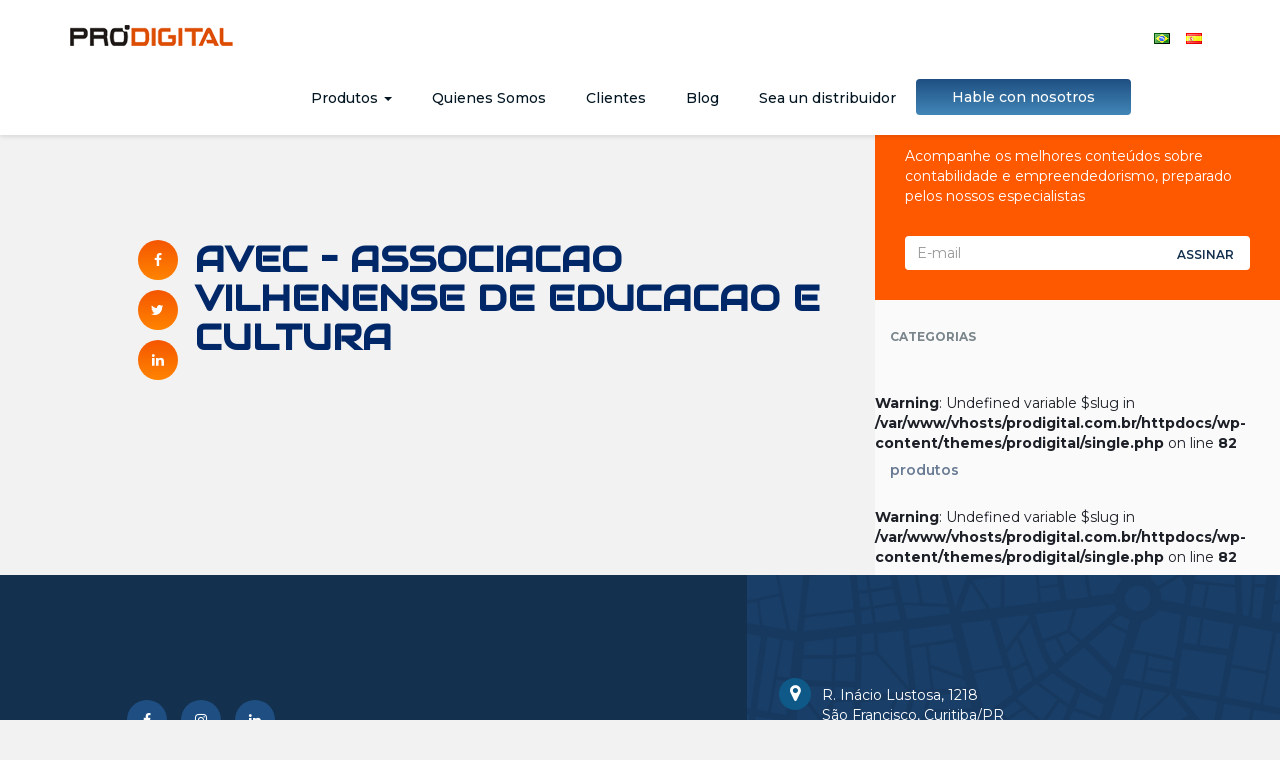

--- FILE ---
content_type: text/html; charset=UTF-8
request_url: http://prodigital.com.br/es/clientes/avec-associacao-vilhenense-de-educacao-e-cultura-2/
body_size: 50476
content:
<!DOCTYPE html>
<html>
<head>


<!-- Google tag (gtag.js) -->
	<script async src="https://www.googletagmanager.com/gtag/js?id=G-NN3182X4L9"></script>
	<script>
  	window.dataLayer = window.dataLayer || [];
  	function gtag(){dataLayer.push(arguments);}
  		gtag('js', new Date());
		gtag('config', 'G-NN3182X4L9');
	</script>

	<title>Pro-Digital Projetos Eletrônicos</title>
    <meta charset="utf-8">
    <meta name="author" content="">
    <meta name="description" content="">
    <meta name="keywords" content="">
    <meta name="viewport" content="width=device-width, initial-scale=1, maximum-scale=1, user-scalable=no">
    <meta name="mobile-web-app-capable" content="yes">
    
    <meta name='robots' content='index, follow, max-image-preview:large, max-snippet:-1, max-video-preview:-1' />

<!-- Google Tag Manager for WordPress by gtm4wp.com -->
<script data-cfasync="false" data-pagespeed-no-defer>
	var gtm4wp_datalayer_name = "dataLayer";
	var dataLayer = dataLayer || [];
</script>
<!-- End Google Tag Manager for WordPress by gtm4wp.com -->
	<!-- This site is optimized with the Yoast SEO plugin v25.6 - https://yoast.com/wordpress/plugins/seo/ -->
	<link rel="canonical" href="http://prodigital.com.br/es/clientes/avec-associacao-vilhenense-de-educacao-e-cultura-2/" />
	<meta property="og:locale" content="es_ES" />
	<meta property="og:type" content="article" />
	<meta property="og:title" content="AVEC - ASSOCIACAO VILHENENSE DE EDUCACAO E CULTURA - Pro Digital" />
	<meta property="og:url" content="http://prodigital.com.br/es/clientes/avec-associacao-vilhenense-de-educacao-e-cultura-2/" />
	<meta property="og:site_name" content="Pro Digital" />
	<meta name="twitter:card" content="summary_large_image" />
	<script type="application/ld+json" class="yoast-schema-graph">{"@context":"https://schema.org","@graph":[{"@type":"WebPage","@id":"http://prodigital.com.br/es/clientes/avec-associacao-vilhenense-de-educacao-e-cultura-2/","url":"http://prodigital.com.br/es/clientes/avec-associacao-vilhenense-de-educacao-e-cultura-2/","name":"AVEC - ASSOCIACAO VILHENENSE DE EDUCACAO E CULTURA - Pro Digital","isPartOf":{"@id":"https://prodigital.com.br/es/#website"},"datePublished":"2019-04-02T20:27:52+00:00","breadcrumb":{"@id":"http://prodigital.com.br/es/clientes/avec-associacao-vilhenense-de-educacao-e-cultura-2/#breadcrumb"},"inLanguage":"es","potentialAction":[{"@type":"ReadAction","target":["http://prodigital.com.br/es/clientes/avec-associacao-vilhenense-de-educacao-e-cultura-2/"]}]},{"@type":"BreadcrumbList","@id":"http://prodigital.com.br/es/clientes/avec-associacao-vilhenense-de-educacao-e-cultura-2/#breadcrumb","itemListElement":[{"@type":"ListItem","position":1,"name":"Home","item":"https://prodigital.com.br/"},{"@type":"ListItem","position":2,"name":"Clientes","item":"http://prodigital.com.br/es/clientes/"},{"@type":"ListItem","position":3,"name":"AVEC &#8211; ASSOCIACAO VILHENENSE DE EDUCACAO E CULTURA"}]},{"@type":"WebSite","@id":"https://prodigital.com.br/es/#website","url":"https://prodigital.com.br/es/","name":"Pro Digital","description":"","publisher":{"@id":"https://prodigital.com.br/es/#organization"},"potentialAction":[{"@type":"SearchAction","target":{"@type":"EntryPoint","urlTemplate":"https://prodigital.com.br/es/?s={search_term_string}"},"query-input":{"@type":"PropertyValueSpecification","valueRequired":true,"valueName":"search_term_string"}}],"inLanguage":"es"},{"@type":"Organization","@id":"https://prodigital.com.br/es/#organization","name":"Pro Digital","url":"https://prodigital.com.br/es/","logo":{"@type":"ImageObject","inLanguage":"es","@id":"https://prodigital.com.br/es/#/schema/logo/image/","url":"https://prodigital.com.br/wp-content/uploads/2022/12/Logotipo-pro-color.jpg","contentUrl":"https://prodigital.com.br/wp-content/uploads/2022/12/Logotipo-pro-color.jpg","width":1200,"height":630,"caption":"Pro Digital"},"image":{"@id":"https://prodigital.com.br/es/#/schema/logo/image/"}}]}</script>
	<!-- / Yoast SEO plugin. -->


<link rel='dns-prefetch' href='//fonts.googleapis.com' />
<script type="text/javascript">
/* <![CDATA[ */
window._wpemojiSettings = {"baseUrl":"https:\/\/s.w.org\/images\/core\/emoji\/15.0.3\/72x72\/","ext":".png","svgUrl":"https:\/\/s.w.org\/images\/core\/emoji\/15.0.3\/svg\/","svgExt":".svg","source":{"concatemoji":"http:\/\/prodigital.com.br\/wp-includes\/js\/wp-emoji-release.min.js?ver=6.6.4"}};
/*! This file is auto-generated */
!function(i,n){var o,s,e;function c(e){try{var t={supportTests:e,timestamp:(new Date).valueOf()};sessionStorage.setItem(o,JSON.stringify(t))}catch(e){}}function p(e,t,n){e.clearRect(0,0,e.canvas.width,e.canvas.height),e.fillText(t,0,0);var t=new Uint32Array(e.getImageData(0,0,e.canvas.width,e.canvas.height).data),r=(e.clearRect(0,0,e.canvas.width,e.canvas.height),e.fillText(n,0,0),new Uint32Array(e.getImageData(0,0,e.canvas.width,e.canvas.height).data));return t.every(function(e,t){return e===r[t]})}function u(e,t,n){switch(t){case"flag":return n(e,"\ud83c\udff3\ufe0f\u200d\u26a7\ufe0f","\ud83c\udff3\ufe0f\u200b\u26a7\ufe0f")?!1:!n(e,"\ud83c\uddfa\ud83c\uddf3","\ud83c\uddfa\u200b\ud83c\uddf3")&&!n(e,"\ud83c\udff4\udb40\udc67\udb40\udc62\udb40\udc65\udb40\udc6e\udb40\udc67\udb40\udc7f","\ud83c\udff4\u200b\udb40\udc67\u200b\udb40\udc62\u200b\udb40\udc65\u200b\udb40\udc6e\u200b\udb40\udc67\u200b\udb40\udc7f");case"emoji":return!n(e,"\ud83d\udc26\u200d\u2b1b","\ud83d\udc26\u200b\u2b1b")}return!1}function f(e,t,n){var r="undefined"!=typeof WorkerGlobalScope&&self instanceof WorkerGlobalScope?new OffscreenCanvas(300,150):i.createElement("canvas"),a=r.getContext("2d",{willReadFrequently:!0}),o=(a.textBaseline="top",a.font="600 32px Arial",{});return e.forEach(function(e){o[e]=t(a,e,n)}),o}function t(e){var t=i.createElement("script");t.src=e,t.defer=!0,i.head.appendChild(t)}"undefined"!=typeof Promise&&(o="wpEmojiSettingsSupports",s=["flag","emoji"],n.supports={everything:!0,everythingExceptFlag:!0},e=new Promise(function(e){i.addEventListener("DOMContentLoaded",e,{once:!0})}),new Promise(function(t){var n=function(){try{var e=JSON.parse(sessionStorage.getItem(o));if("object"==typeof e&&"number"==typeof e.timestamp&&(new Date).valueOf()<e.timestamp+604800&&"object"==typeof e.supportTests)return e.supportTests}catch(e){}return null}();if(!n){if("undefined"!=typeof Worker&&"undefined"!=typeof OffscreenCanvas&&"undefined"!=typeof URL&&URL.createObjectURL&&"undefined"!=typeof Blob)try{var e="postMessage("+f.toString()+"("+[JSON.stringify(s),u.toString(),p.toString()].join(",")+"));",r=new Blob([e],{type:"text/javascript"}),a=new Worker(URL.createObjectURL(r),{name:"wpTestEmojiSupports"});return void(a.onmessage=function(e){c(n=e.data),a.terminate(),t(n)})}catch(e){}c(n=f(s,u,p))}t(n)}).then(function(e){for(var t in e)n.supports[t]=e[t],n.supports.everything=n.supports.everything&&n.supports[t],"flag"!==t&&(n.supports.everythingExceptFlag=n.supports.everythingExceptFlag&&n.supports[t]);n.supports.everythingExceptFlag=n.supports.everythingExceptFlag&&!n.supports.flag,n.DOMReady=!1,n.readyCallback=function(){n.DOMReady=!0}}).then(function(){return e}).then(function(){var e;n.supports.everything||(n.readyCallback(),(e=n.source||{}).concatemoji?t(e.concatemoji):e.wpemoji&&e.twemoji&&(t(e.twemoji),t(e.wpemoji)))}))}((window,document),window._wpemojiSettings);
/* ]]> */
</script>
<style id='wp-emoji-styles-inline-css' type='text/css'>

	img.wp-smiley, img.emoji {
		display: inline !important;
		border: none !important;
		box-shadow: none !important;
		height: 1em !important;
		width: 1em !important;
		margin: 0 0.07em !important;
		vertical-align: -0.1em !important;
		background: none !important;
		padding: 0 !important;
	}
</style>
<link rel='stylesheet' id='wp-block-library-css' href='http://prodigital.com.br/wp-includes/css/dist/block-library/style.min.css?ver=6.6.4' type='text/css' media='all' />
<style id='presto-player-popup-trigger-style-inline-css' type='text/css'>
:where(.wp-block-presto-player-popup-trigger) {
  /* reduce specificity */
  display: grid;
  gap: 1rem;
  cursor: pointer;
}

/* Play icon overlay for popup image trigger variation */
:where(.presto-popup-image-trigger) {
  position: relative;
  cursor: pointer;
}

:where(.presto-popup-image-trigger)::before {
  content: "";
  position: absolute;
  top: 50%;
  left: 50%;
  transform: translate(-50%, -50%);
  width: 48px;
  height: 48px;
  background-image: url("/wp-content/plugins/presto-player/src/admin/blocks/blocks/popup-trigger/../../../../../img/play-button.svg");
  background-size: contain;
  background-repeat: no-repeat;
  background-position: center;
  z-index: 10;
  pointer-events: none;
}

:where(.presto-popup-image-trigger img) {
  display: block;
  width: 100%;
  height: auto;
  filter: brightness(0.5);
}
</style>
<style id='presto-player-popup-media-style-inline-css' type='text/css'>
.wp-block-presto-player-popup.is-selected .wp-block-presto-player-popup-media {
  display: initial;
}

.wp-block-presto-player-popup.has-child-selected .wp-block-presto-player-popup-media {
  display: initial;
}

.presto-popup__overlay {
  position: fixed;
  top: 0;
  left: 0;
  z-index: 100000;
  overflow: hidden;
  width: 100%;
  height: 100vh;
  box-sizing: border-box;
  padding: 0 5%;
  visibility: hidden;
  opacity: 0;
  display: flex;
  align-items: center;
  justify-content: center;
  transition:
    opacity 0.2s ease,
    visibility 0.2s ease;

  --presto-popup-media-width: 1280px;
  --presto-popup-background-color: rgba(0, 0, 0, 0.917);
}

.presto-popup--active {
  visibility: visible;
  opacity: 1;
}

.presto-popup--active .presto-popup__content {
  transform: scale(1);
}

.presto-popup__content {
  position: relative;
  z-index: 9999999999;
  width: 100%;
  max-width: var(--presto-popup-media-width);
  transform: scale(0.9);
  transition: transform 0.2s ease;
}

.presto-popup__close-button {
  position: absolute;
  top: calc(env(safe-area-inset-top) + 16px);
  right: calc(env(safe-area-inset-right) + 16px);
  padding: 0;
  cursor: pointer;
  z-index: 5000000;
  min-width: 24px;
  min-height: 24px;
  width: 24px;
  height: 24px;
  display: flex;
  align-items: center;
  justify-content: center;
  border: none;
  background: none;
  box-shadow: none;
  transition: opacity 0.2s ease;
}

.presto-popup__close-button:hover,
.presto-popup__close-button:focus {
  opacity: 0.8;
  background: none;
  border: none;
}

.presto-popup__close-button:not(:hover):not(:active):not(.has-background) {
  background: none;
  border: none;
}

.presto-popup__close-button svg {
  width: 24px;
  height: 24px;
  fill: white;
}

.presto-popup__scrim {
  width: 100%;
  height: 100%;
  position: absolute;
  z-index: 2000000;
  background-color: var(--presto-popup-background-color, rgb(255, 255, 255));
}

.presto-popup__speak {
  position: absolute;
  width: 1px;
  height: 1px;
  padding: 0;
  margin: -1px;
  overflow: hidden;
  clip: rect(0, 0, 0, 0);
  white-space: nowrap;
  border: 0;
}
</style>
<style id='classic-theme-styles-inline-css' type='text/css'>
/*! This file is auto-generated */
.wp-block-button__link{color:#fff;background-color:#32373c;border-radius:9999px;box-shadow:none;text-decoration:none;padding:calc(.667em + 2px) calc(1.333em + 2px);font-size:1.125em}.wp-block-file__button{background:#32373c;color:#fff;text-decoration:none}
</style>
<style id='global-styles-inline-css' type='text/css'>
:root{--wp--preset--aspect-ratio--square: 1;--wp--preset--aspect-ratio--4-3: 4/3;--wp--preset--aspect-ratio--3-4: 3/4;--wp--preset--aspect-ratio--3-2: 3/2;--wp--preset--aspect-ratio--2-3: 2/3;--wp--preset--aspect-ratio--16-9: 16/9;--wp--preset--aspect-ratio--9-16: 9/16;--wp--preset--color--black: #000000;--wp--preset--color--cyan-bluish-gray: #abb8c3;--wp--preset--color--white: #ffffff;--wp--preset--color--pale-pink: #f78da7;--wp--preset--color--vivid-red: #cf2e2e;--wp--preset--color--luminous-vivid-orange: #ff6900;--wp--preset--color--luminous-vivid-amber: #fcb900;--wp--preset--color--light-green-cyan: #7bdcb5;--wp--preset--color--vivid-green-cyan: #00d084;--wp--preset--color--pale-cyan-blue: #8ed1fc;--wp--preset--color--vivid-cyan-blue: #0693e3;--wp--preset--color--vivid-purple: #9b51e0;--wp--preset--gradient--vivid-cyan-blue-to-vivid-purple: linear-gradient(135deg,rgba(6,147,227,1) 0%,rgb(155,81,224) 100%);--wp--preset--gradient--light-green-cyan-to-vivid-green-cyan: linear-gradient(135deg,rgb(122,220,180) 0%,rgb(0,208,130) 100%);--wp--preset--gradient--luminous-vivid-amber-to-luminous-vivid-orange: linear-gradient(135deg,rgba(252,185,0,1) 0%,rgba(255,105,0,1) 100%);--wp--preset--gradient--luminous-vivid-orange-to-vivid-red: linear-gradient(135deg,rgba(255,105,0,1) 0%,rgb(207,46,46) 100%);--wp--preset--gradient--very-light-gray-to-cyan-bluish-gray: linear-gradient(135deg,rgb(238,238,238) 0%,rgb(169,184,195) 100%);--wp--preset--gradient--cool-to-warm-spectrum: linear-gradient(135deg,rgb(74,234,220) 0%,rgb(151,120,209) 20%,rgb(207,42,186) 40%,rgb(238,44,130) 60%,rgb(251,105,98) 80%,rgb(254,248,76) 100%);--wp--preset--gradient--blush-light-purple: linear-gradient(135deg,rgb(255,206,236) 0%,rgb(152,150,240) 100%);--wp--preset--gradient--blush-bordeaux: linear-gradient(135deg,rgb(254,205,165) 0%,rgb(254,45,45) 50%,rgb(107,0,62) 100%);--wp--preset--gradient--luminous-dusk: linear-gradient(135deg,rgb(255,203,112) 0%,rgb(199,81,192) 50%,rgb(65,88,208) 100%);--wp--preset--gradient--pale-ocean: linear-gradient(135deg,rgb(255,245,203) 0%,rgb(182,227,212) 50%,rgb(51,167,181) 100%);--wp--preset--gradient--electric-grass: linear-gradient(135deg,rgb(202,248,128) 0%,rgb(113,206,126) 100%);--wp--preset--gradient--midnight: linear-gradient(135deg,rgb(2,3,129) 0%,rgb(40,116,252) 100%);--wp--preset--font-size--small: 13px;--wp--preset--font-size--medium: 20px;--wp--preset--font-size--large: 36px;--wp--preset--font-size--x-large: 42px;--wp--preset--spacing--20: 0.44rem;--wp--preset--spacing--30: 0.67rem;--wp--preset--spacing--40: 1rem;--wp--preset--spacing--50: 1.5rem;--wp--preset--spacing--60: 2.25rem;--wp--preset--spacing--70: 3.38rem;--wp--preset--spacing--80: 5.06rem;--wp--preset--shadow--natural: 6px 6px 9px rgba(0, 0, 0, 0.2);--wp--preset--shadow--deep: 12px 12px 50px rgba(0, 0, 0, 0.4);--wp--preset--shadow--sharp: 6px 6px 0px rgba(0, 0, 0, 0.2);--wp--preset--shadow--outlined: 6px 6px 0px -3px rgba(255, 255, 255, 1), 6px 6px rgba(0, 0, 0, 1);--wp--preset--shadow--crisp: 6px 6px 0px rgba(0, 0, 0, 1);}:root :where(.is-layout-flow) > :first-child{margin-block-start: 0;}:root :where(.is-layout-flow) > :last-child{margin-block-end: 0;}:root :where(.is-layout-flow) > *{margin-block-start: 24px;margin-block-end: 0;}:root :where(.is-layout-constrained) > :first-child{margin-block-start: 0;}:root :where(.is-layout-constrained) > :last-child{margin-block-end: 0;}:root :where(.is-layout-constrained) > *{margin-block-start: 24px;margin-block-end: 0;}:root :where(.is-layout-flex){gap: 24px;}:root :where(.is-layout-grid){gap: 24px;}body .is-layout-flex{display: flex;}.is-layout-flex{flex-wrap: wrap;align-items: center;}.is-layout-flex > :is(*, div){margin: 0;}body .is-layout-grid{display: grid;}.is-layout-grid > :is(*, div){margin: 0;}.has-black-color{color: var(--wp--preset--color--black) !important;}.has-cyan-bluish-gray-color{color: var(--wp--preset--color--cyan-bluish-gray) !important;}.has-white-color{color: var(--wp--preset--color--white) !important;}.has-pale-pink-color{color: var(--wp--preset--color--pale-pink) !important;}.has-vivid-red-color{color: var(--wp--preset--color--vivid-red) !important;}.has-luminous-vivid-orange-color{color: var(--wp--preset--color--luminous-vivid-orange) !important;}.has-luminous-vivid-amber-color{color: var(--wp--preset--color--luminous-vivid-amber) !important;}.has-light-green-cyan-color{color: var(--wp--preset--color--light-green-cyan) !important;}.has-vivid-green-cyan-color{color: var(--wp--preset--color--vivid-green-cyan) !important;}.has-pale-cyan-blue-color{color: var(--wp--preset--color--pale-cyan-blue) !important;}.has-vivid-cyan-blue-color{color: var(--wp--preset--color--vivid-cyan-blue) !important;}.has-vivid-purple-color{color: var(--wp--preset--color--vivid-purple) !important;}.has-black-background-color{background-color: var(--wp--preset--color--black) !important;}.has-cyan-bluish-gray-background-color{background-color: var(--wp--preset--color--cyan-bluish-gray) !important;}.has-white-background-color{background-color: var(--wp--preset--color--white) !important;}.has-pale-pink-background-color{background-color: var(--wp--preset--color--pale-pink) !important;}.has-vivid-red-background-color{background-color: var(--wp--preset--color--vivid-red) !important;}.has-luminous-vivid-orange-background-color{background-color: var(--wp--preset--color--luminous-vivid-orange) !important;}.has-luminous-vivid-amber-background-color{background-color: var(--wp--preset--color--luminous-vivid-amber) !important;}.has-light-green-cyan-background-color{background-color: var(--wp--preset--color--light-green-cyan) !important;}.has-vivid-green-cyan-background-color{background-color: var(--wp--preset--color--vivid-green-cyan) !important;}.has-pale-cyan-blue-background-color{background-color: var(--wp--preset--color--pale-cyan-blue) !important;}.has-vivid-cyan-blue-background-color{background-color: var(--wp--preset--color--vivid-cyan-blue) !important;}.has-vivid-purple-background-color{background-color: var(--wp--preset--color--vivid-purple) !important;}.has-black-border-color{border-color: var(--wp--preset--color--black) !important;}.has-cyan-bluish-gray-border-color{border-color: var(--wp--preset--color--cyan-bluish-gray) !important;}.has-white-border-color{border-color: var(--wp--preset--color--white) !important;}.has-pale-pink-border-color{border-color: var(--wp--preset--color--pale-pink) !important;}.has-vivid-red-border-color{border-color: var(--wp--preset--color--vivid-red) !important;}.has-luminous-vivid-orange-border-color{border-color: var(--wp--preset--color--luminous-vivid-orange) !important;}.has-luminous-vivid-amber-border-color{border-color: var(--wp--preset--color--luminous-vivid-amber) !important;}.has-light-green-cyan-border-color{border-color: var(--wp--preset--color--light-green-cyan) !important;}.has-vivid-green-cyan-border-color{border-color: var(--wp--preset--color--vivid-green-cyan) !important;}.has-pale-cyan-blue-border-color{border-color: var(--wp--preset--color--pale-cyan-blue) !important;}.has-vivid-cyan-blue-border-color{border-color: var(--wp--preset--color--vivid-cyan-blue) !important;}.has-vivid-purple-border-color{border-color: var(--wp--preset--color--vivid-purple) !important;}.has-vivid-cyan-blue-to-vivid-purple-gradient-background{background: var(--wp--preset--gradient--vivid-cyan-blue-to-vivid-purple) !important;}.has-light-green-cyan-to-vivid-green-cyan-gradient-background{background: var(--wp--preset--gradient--light-green-cyan-to-vivid-green-cyan) !important;}.has-luminous-vivid-amber-to-luminous-vivid-orange-gradient-background{background: var(--wp--preset--gradient--luminous-vivid-amber-to-luminous-vivid-orange) !important;}.has-luminous-vivid-orange-to-vivid-red-gradient-background{background: var(--wp--preset--gradient--luminous-vivid-orange-to-vivid-red) !important;}.has-very-light-gray-to-cyan-bluish-gray-gradient-background{background: var(--wp--preset--gradient--very-light-gray-to-cyan-bluish-gray) !important;}.has-cool-to-warm-spectrum-gradient-background{background: var(--wp--preset--gradient--cool-to-warm-spectrum) !important;}.has-blush-light-purple-gradient-background{background: var(--wp--preset--gradient--blush-light-purple) !important;}.has-blush-bordeaux-gradient-background{background: var(--wp--preset--gradient--blush-bordeaux) !important;}.has-luminous-dusk-gradient-background{background: var(--wp--preset--gradient--luminous-dusk) !important;}.has-pale-ocean-gradient-background{background: var(--wp--preset--gradient--pale-ocean) !important;}.has-electric-grass-gradient-background{background: var(--wp--preset--gradient--electric-grass) !important;}.has-midnight-gradient-background{background: var(--wp--preset--gradient--midnight) !important;}.has-small-font-size{font-size: var(--wp--preset--font-size--small) !important;}.has-medium-font-size{font-size: var(--wp--preset--font-size--medium) !important;}.has-large-font-size{font-size: var(--wp--preset--font-size--large) !important;}.has-x-large-font-size{font-size: var(--wp--preset--font-size--x-large) !important;}
:root :where(.wp-block-pullquote){font-size: 1.5em;line-height: 1.6;}
</style>
<link rel='stylesheet' id='contact-form-7-css' href='http://prodigital.com.br/wp-content/plugins/contact-form-7/includes/css/styles.css?ver=6.0.6' type='text/css' media='all' />
<link rel='stylesheet' id='bootstrap-css-css' href='http://prodigital.com.br/wp-content/themes/prodigital/css/bootstrap.min.css' type='text/css' media='all' />
<link rel='stylesheet' id='font-awesome-css' href='http://prodigital.com.br/wp-content/plugins/elementor/assets/lib/font-awesome/css/font-awesome.min.css?ver=4.7.0' type='text/css' media='all' />
<link rel='stylesheet' id='animate-css' href='http://prodigital.com.br/wp-content/themes/prodigital/css/animate.css' type='text/css' media='all' />
<link rel='stylesheet' id='google-fonts-css' href='https://fonts.googleapis.com/css?family=Audiowide%7CMontserrat%3A300%2C400%2C500%2C600%2C700&#038;ver=6.6.4' type='text/css' media='all' />
<link rel='stylesheet' id='owl-carousel-css-css' href='http://prodigital.com.br/wp-content/themes/prodigital/css/owl.carousel.min.css' type='text/css' media='all' />
<link rel='stylesheet' id='fancybox-css' href='http://prodigital.com.br/wp-content/themes/prodigital/css/jquery.fancybox-1.3.4.css' type='text/css' media='all' />
<link rel='stylesheet' id='style-css' href='http://prodigital.com.br/wp-content/themes/prodigital/css/style.css?cache=1780422491' type='text/css' media='all' />
<script type="text/javascript" src="http://prodigital.com.br/wp-includes/js/jquery/jquery.min.js?ver=3.7.1" id="jquery-core-js"></script>
<script type="text/javascript" src="http://prodigital.com.br/wp-includes/js/jquery/jquery-migrate.min.js?ver=3.4.1" id="jquery-migrate-js"></script>
<script type="text/javascript" src="http://prodigital.com.br/wp-content/themes/prodigital/js/owl.carousel.min.js?ver=6.6.4" id="owl-carousel-js-js"></script>
<script type="text/javascript" src="http://prodigital.com.br/wp-content/themes/prodigital/js/jquery.fancybox-1.3.4.pack.js" id="fancybox-js"></script>
<script type="text/javascript" src="http://prodigital.com.br/wp-content/themes/prodigital/js/jquery.easing-1.4.pack.js" id="fancybox-easing-js"></script>
<script type="text/javascript" src="http://prodigital.com.br/wp-content/themes/prodigital/js/jquery.mousewheel-3.0.4.pack.js" id="fancybox-mousewheel-js"></script>
<link rel="https://api.w.org/" href="http://prodigital.com.br/wp-json/" /><link rel="EditURI" type="application/rsd+xml" title="RSD" href="https://prodigital.com.br/xmlrpc.php?rsd" />
<meta name="generator" content="WordPress 6.6.4" />
<link rel='shortlink' href='http://prodigital.com.br/?p=15994' />
<link rel="alternate" title="oEmbed (JSON)" type="application/json+oembed" href="http://prodigital.com.br/wp-json/oembed/1.0/embed?url=http%3A%2F%2Fprodigital.com.br%2Fes%2Fclientes%2Favec-associacao-vilhenense-de-educacao-e-cultura-2%2F&#038;lang=es" />
<link rel="alternate" title="oEmbed (XML)" type="text/xml+oembed" href="http://prodigital.com.br/wp-json/oembed/1.0/embed?url=http%3A%2F%2Fprodigital.com.br%2Fes%2Fclientes%2Favec-associacao-vilhenense-de-educacao-e-cultura-2%2F&#038;format=xml&#038;lang=es" />

<!-- Google Tag Manager for WordPress by gtm4wp.com -->
<!-- GTM Container placement set to footer -->
<script data-cfasync="false" data-pagespeed-no-defer type="text/javascript">
	var dataLayer_content = {"pagePostType":"clientes","pagePostType2":"single-clientes","pagePostAuthor":"Jean Amarante"};
	dataLayer.push( dataLayer_content );
</script>
<script data-cfasync="false" data-pagespeed-no-defer type="text/javascript">
(function(w,d,s,l,i){w[l]=w[l]||[];w[l].push({'gtm.start':
new Date().getTime(),event:'gtm.js'});var f=d.getElementsByTagName(s)[0],
j=d.createElement(s),dl=l!='dataLayer'?'&l='+l:'';j.async=true;j.src=
'//www.googletagmanager.com/gtm.js?id='+i+dl;f.parentNode.insertBefore(j,f);
})(window,document,'script','dataLayer','GTM-TCL93N2');
</script>
<!-- End Google Tag Manager for WordPress by gtm4wp.com --><meta name="generator" content="Elementor 3.23.2; features: e_optimized_css_loading, additional_custom_breakpoints, e_lazyload; settings: css_print_method-external, google_font-enabled, font_display-swap">
			<style>
				.e-con.e-parent:nth-of-type(n+4):not(.e-lazyloaded):not(.e-no-lazyload),
				.e-con.e-parent:nth-of-type(n+4):not(.e-lazyloaded):not(.e-no-lazyload) * {
					background-image: none !important;
				}
				@media screen and (max-height: 1024px) {
					.e-con.e-parent:nth-of-type(n+3):not(.e-lazyloaded):not(.e-no-lazyload),
					.e-con.e-parent:nth-of-type(n+3):not(.e-lazyloaded):not(.e-no-lazyload) * {
						background-image: none !important;
					}
				}
				@media screen and (max-height: 640px) {
					.e-con.e-parent:nth-of-type(n+2):not(.e-lazyloaded):not(.e-no-lazyload),
					.e-con.e-parent:nth-of-type(n+2):not(.e-lazyloaded):not(.e-no-lazyload) * {
						background-image: none !important;
					}
				}
			</style>
			
</head>

<body>

<script type="text/javascript">

	var _gaq = _gaq || [];
	_gaq.push(['_setAccount', 'UA-19305822-1']);
	_gaq.push(['_trackPageview']);

	(function () {
		var ga = document.createElement('script');
		ga.type = 'text/javascript';
		ga.async = true;
		ga.src = ('https:' == document.location.protocol ? 'https://ssl' : 'http://www') + '.google-analytics.com/ga.js';
		var s = document.getElementsByTagName('script')[0];
		s.parentNode.insertBefore(ga, s);
	})();

</script>



<div class="workspace workspace--fixed-navbar">

    <div class="topbar topbar--fixed hidden-lg">
        <div class="container">
           
			<ul id="menu-idiomas" class="list-unstyled list-inline"><li itemscope="itemscope" itemtype="https://www.schema.org/SiteNavigationElement" id="menu-item-136-pt" class="lang-item lang-item-15 lang-item-pt no-translation lang-item-first menu-item menu-item-type-custom menu-item-object-custom menu-item-136-pt"><a href="https://prodigital.com.br/" hreflang="pt-BR" lang="pt-BR"><img src="[data-uri]" alt="Português" width="16" height="11" style="width: 16px; height: 11px;" /></a></li>
<li itemscope="itemscope" itemtype="https://www.schema.org/SiteNavigationElement" id="menu-item-136-es" class="lang-item lang-item-18 lang-item-es current-lang menu-item menu-item-type-custom menu-item-object-custom menu-item-136-es"><a href="http://prodigital.com.br/es/clientes/avec-associacao-vilhenense-de-educacao-e-cultura-2/" hreflang="es-ES" lang="es-ES"><img src="[data-uri]" alt="Español" width="16" height="11" style="width: 16px; height: 11px;" /></a></li>
</ul>			
        </div><!-- /.container -->
    </div><!-- /.topbar -->

    <nav class="navbar navbar-default navbar-fixed-top">
        <div class="container">
            <div class="row">
                <div class="col-xs-12">

                    <div class="navbar-header">
                        <button type="button" class="navbar-toggle collapsed" data-toggle="collapse" data-target="#main-nav"><i class="fa fa-fw fa-bars"></i></button>
                        <a class="navbar-brand" href="https://prodigital.com.br/es"><img src="http://prodigital.com.br/wp-content/themes/prodigital/images/logo.png" alt="Logo Conela" class="brand img-responsive"></a>
                    </div>

                    <div class="collapse navbar-collapse" id="main-nav">

                        <ul id="menu-idiomas-1" class="nav navbar-nav navbar-right navbar-nav--lang visible-lg"><li itemscope="itemscope" itemtype="https://www.schema.org/SiteNavigationElement" class="lang-item lang-item-15 lang-item-pt no-translation lang-item-first menu-item menu-item-type-custom menu-item-object-custom menu-item-136-pt"><a href="https://prodigital.com.br/" hreflang="pt-BR" lang="pt-BR"><img src="[data-uri]" alt="Português" width="16" height="11" style="width: 16px; height: 11px;" /></a></li>
<li itemscope="itemscope" itemtype="https://www.schema.org/SiteNavigationElement" class="lang-item lang-item-18 lang-item-es current-lang menu-item menu-item-type-custom menu-item-object-custom menu-item-136-es"><a href="http://prodigital.com.br/es/clientes/avec-associacao-vilhenense-de-educacao-e-cultura-2/" hreflang="es-ES" lang="es-ES"><img src="[data-uri]" alt="Español" width="16" height="11" style="width: 16px; height: 11px;" /></a></li>
</ul>
                        <!-- MENU WP -->
                        
                            <ul id="menu-main-menu-es" class="nav navbar-nav navbar-right"><li itemscope="itemscope" itemtype="https://www.schema.org/SiteNavigationElement" id="menu-item-25264" class="menu-item menu-item-type-custom menu-item-object-custom menu-item-has-children menu-item-25264 dropdown"><a title="Produtos" href="#" data-toggle="dropdown" class="dropdown-toggle" aria-haspopup="true">Produtos <span class="caret"></span></a>
<ul role="menu" class=" dropdown-menu" >
	<li itemscope="itemscope" itemtype="https://www.schema.org/SiteNavigationElement" id="menu-item-25267" class="menu-item menu-item-type-taxonomy menu-item-object-cat-prod menu-item-25267"><a title="Convertidores seriales RS485 / RS422" href="http://prodigital.com.br/es/produto/convertidores-seriales-rs485-rs422/">Convertidores seriales RS485 / RS422</a></li>
	<li itemscope="itemscope" itemtype="https://www.schema.org/SiteNavigationElement" id="menu-item-25352" class="menu-item menu-item-type-custom menu-item-object-custom menu-item-25352"><a title="Relojes de Pared" href="https://prodigital.com.br/es/produtos/relojes-de-pared/">Relojes de Pared</a></li>
	<li itemscope="itemscope" itemtype="https://www.schema.org/SiteNavigationElement" id="menu-item-25268" class="menu-item menu-item-type-taxonomy menu-item-object-cat-prod menu-item-25268"><a title="Cronômetros" href="http://prodigital.com.br/es/produto/cronometros-es/">Cronômetros</a></li>
	<li itemscope="itemscope" itemtype="https://www.schema.org/SiteNavigationElement" id="menu-item-25269" class="menu-item menu-item-type-taxonomy menu-item-object-cat-prod menu-item-25269"><a title="Monitor de temperatura y humedad para Data Center" href="http://prodigital.com.br/es/produto/monitor-de-temperatura-y-humedad-para-data-center/">Monitor de temperatura y humedad para Data Center</a></li>
	<li itemscope="itemscope" itemtype="https://www.schema.org/SiteNavigationElement" id="menu-item-25270" class="menu-item menu-item-type-taxonomy menu-item-object-cat-prod menu-item-25270"><a title="Programador Horario Digita" href="http://prodigital.com.br/es/produto/programador-horario-digita/">Programador Horario Digita</a></li>
	<li itemscope="itemscope" itemtype="https://www.schema.org/SiteNavigationElement" id="menu-item-25272" class="menu-item menu-item-type-taxonomy menu-item-object-cat-prod menu-item-25272"><a title="Sinaltoc - Reloj Señalizador Digital" href="http://prodigital.com.br/es/produto/sinaltoc-reloj-senalizador-digital/">Sinaltoc &#8211; Reloj Señalizador Digital</a></li>
	<li itemscope="itemscope" itemtype="https://www.schema.org/SiteNavigationElement" id="menu-item-25273" class="menu-item menu-item-type-taxonomy menu-item-object-cat-prod menu-item-25273"><a title="Termohigrómetro" href="http://prodigital.com.br/es/produto/termohigrometro-es/">Termohigrómetro</a></li>
</ul>
</li>
<li itemscope="itemscope" itemtype="https://www.schema.org/SiteNavigationElement" id="menu-item-25266" class="menu-item menu-item-type-post_type menu-item-object-page menu-item-25266"><a title="Quienes Somos" href="http://prodigital.com.br/es/quienes-somos/">Quienes Somos</a></li>
<li itemscope="itemscope" itemtype="https://www.schema.org/SiteNavigationElement" id="menu-item-25286" class="menu-item menu-item-type-post_type menu-item-object-page menu-item-25286"><a title="Clientes" href="http://prodigital.com.br/es/clientes/">Clientes</a></li>
<li itemscope="itemscope" itemtype="https://www.schema.org/SiteNavigationElement" id="menu-item-25285" class="menu-item menu-item-type-post_type menu-item-object-page menu-item-25285"><a title="Blog" href="http://prodigital.com.br/es/blog-2/">Blog</a></li>
<li itemscope="itemscope" itemtype="https://www.schema.org/SiteNavigationElement" id="menu-item-25287" class="menu-item menu-item-type-post_type menu-item-object-page menu-item-25287"><a title="Sea un distribuidor" href="http://prodigital.com.br/es/sea-un-distribuidor/">Sea un distribuidor</a></li>
<li itemscope="itemscope" itemtype="https://www.schema.org/SiteNavigationElement" id="menu-item-25324" class="btn menu-item menu-item-type-post_type menu-item-object-page menu-item-25324"><a title="Hable con nosotros" href="http://prodigital.com.br/es/contacto/">Hable con nosotros</a></li>
</ul>                        
                        <!-- /MENU WP -->
                    </div><!-- /.navbar-collapse -->
                </div><!-- /.col -->
            </div><!-- /.row -->
        </div><!-- /.container-fluid -->
    </nav>

<div class="main-section main-section--right">
    <div class="container-fluid">
        <div class="row">
            <div class="col-lg-11 col-lg-offset-1">

                <ol class="breadcrumb breadcrumb--solo hidden-xs "><span><span><a href="https://prodigital.com.br/">Home</a></span> / <span><a href="http://prodigital.com.br/es/clientes/">Clientes</a></span> / <span class="breadcrumb_last" aria-current="page">AVEC &#8211; ASSOCIACAO VILHENENSE DE EDUCACAO E CULTURA</span></span></ol>
                <div class="main-content">

                    <img src="" alt="" class="img-responsive">

                    <div class="row">
                        <div class="col-sm-10 col-sm-push-2 col-md-11 col-md-push-1">
                            <h1 class="blog__heading">AVEC &#8211; ASSOCIACAO VILHENENSE DE EDUCACAO E CULTURA</h1>
                            <h4 class="blog__intro"></h4>
                            <div class="blog__content">
                                                            </div><!-- /.blog__content -->
                        </div><!-- .col -->
                        <div class="col-sm-2 col-sm-pull-10 col-md-1 col-md-pull-11">
                            <ul class="list-unstyled list-inline blog__social">
                                <li><a href="https://www.facebook.com/sharer/sharer.php?u=http://prodigital.com.br/es/clientes/avec-associacao-vilhenense-de-educacao-e-cultura-2/" target="_blank"><i class="fa fa-fw fa-facebook"></i></a></li>
                                <li><a href="https://twitter.com/home?status=http://prodigital.com.br/es/clientes/avec-associacao-vilhenense-de-educacao-e-cultura-2/" target="_blank"><i class="fa fa-fw fa-twitter"></i></a></li>
                                <li><a href="https://www.linkedin.com/shareArticle?mini=true&url=http://prodigital.com.br/es/clientes/avec-associacao-vilhenense-de-educacao-e-cultura-2/&title=AVEC &#8211; ASSOCIACAO VILHENENSE DE EDUCACAO E CULTURA&summary=&source=" target="_blank"><i class="fa fa-fw fa-linkedin"></i></a></li>                                
                            </ul>
                        </div><!-- /.col -->
                    </div><!-- /.row -->



                </div><!-- /.main-content -->

            </div><!-- /.col -->
        </div><!-- /.row -->
    </div><!-- /.container -->


    <div class="main-sidebar main-sidebar--right">
        <div class="main-sidebar__content">

            <div class="main-sidebar__newsletter">
                <h3 class="main-sidebar__newsletter-heading">Assine nossa newsletter</h3>
                <p class="main-sidebar__newsletter-lead">Acompanhe os melhores conteúdos sobre contabilidade e empreendedorismo, preparado pelos nossos especialistas</p>
                <form class="footer__form footer__form--sidebar" action="" method="">
                    <div class="input-group">
                        <input type="text" class="form-control" placeholder="E-mail">
                        <span class="input-group-btn"><button class="btn btn--link text-uppercase" type="button"><small>Assinar</small></button></span>
                    </div>
                </form>
            </div><!-- /.main-sidebar__newsletter -->

            <h6 class="main-sidebar__heading m-l--15">Categorias</h6>
            <ul class="main-sidebar__nav list-unstyled"><br />
<b>Warning</b>:  Undefined variable $slug in <b>/var/www/vhosts/prodigital.com.br/httpdocs/wp-content/themes/prodigital/single.php</b> on line <b>82</b><br />
<li class=""><a href="http://prodigital.com.br/category/produtos-es">produtos</a></li><br />
<b>Warning</b>:  Undefined variable $slug in <b>/var/www/vhosts/prodigital.com.br/httpdocs/wp-content/themes/prodigital/single.php</b> on line <b>82</b><br />
<li class=""><a href="http://prodigital.com.br/category/reloj">Reloj</a></li><br />
<b>Warning</b>:  Undefined variable $slug in <b>/var/www/vhosts/prodigital.com.br/httpdocs/wp-content/themes/prodigital/single.php</b> on line <b>82</b><br />
<li class=""><a href="http://prodigital.com.br/category/sem-categoria-es">Sem categoria</a></li><br />
<b>Warning</b>:  Undefined variable $slug in <b>/var/www/vhosts/prodigital.com.br/httpdocs/wp-content/themes/prodigital/single.php</b> on line <b>82</b><br />
<li class=""><a href="http://prodigital.com.br/category/termometro">termómetro</a></li></ul>        </div><!-- /.main-sidebar__content -->
    </div><!-- /.main-sidebar -->

</div><!-- /.main-section -->

<div class="footer">
    <div class="container-fluid">
        <div class="row">
			            <div class="col-md-7 col-lg-6 col-lg-offset-1">
				<div style="padding: 45px 0;"></div>
                <!--<img src="http://prodigital.com.br/wp-content/themes/prodigital/images/logo-inverse.png" alt="" class="img-responsive footer__brand">-->
                <div class="row">
                    <div class="col-sm-6">

                        
                        <ul class="list-inline footer__social" style="margin-top: 15px;">
						                            <li><a href="https://www.facebook.com/ProDigitalIndustriaEletronica/" target="_blank"><i class="fa fa-fw fa-facebook"></i></a></li>
												                            <li><a href="https://prodigital.com.br/" target="_blank"><i class="fa fa-fw fa-instagram"></i></a></li>
																			
                            <li><a href="https://www.linkedin.com/company/pro-digital-industria-eletronica" target="_blank"><i class="fa fa-fw fa-linkedin"></i></a></li>
												                        </ul>


                    </div><!-- /.col -->

                    <div class="col-sm-3 footer__mini-heading">
                                            </div><!-- /.col -->

                    <div class="col-sm-3 footer__mini-heading">
                                            </div><!-- /.col -->

                </div><!-- /.row -->

                <span class="copyright hidden-xs hidden-sm"><small>2018 - Todos os direitos reservados - PróDigital</small></span>

            </div><!-- /.col -->

            <div class="col-md-5 col-lg-5">
                <div class="footer__address">
                    <p class="site-footer__address"><span class="fa-stack fa-lg"><i class="fa fa-circle fa-stack-2x"></i><i class="fa fa-map-marker fa-stack-1x fa-inverse"></i></span> R. Inácio Lustosa, 1218 <br> São Francisco, Curitiba/PR <br> 80510-000</p>
                    <p class="site-footer__address"><span class="fa-stack fa-lg"><i class="fa fa-circle fa-stack-2x"></i><i class="fa fa-phone fa-stack-1x fa-inverse"></i></span> 41 3015-5959</p>
					<p class="site-footer__address"><span class="fa-stack fa-lg"><i class="fa fa-circle fa-stack-2x"></i><i class="fa fa-envelope-o fa-stack-1x fa-inverse"></i></span> vendas7@prodigital.com.br</p>
                </div><!-- /.footer__address -->

                <div class="footer__newsletter">
                    <h5 class="footer__heading">Receba dicas e outros conteúdos exclusivos</h5>
                                    </div><!-- /.footer__newsletter -->

            </div><!-- /.col -->

        </div><!-- /.row -->
    </div><!-- /.container-fluid -->
</div><!-- /.footer -->
<div class="bottom-bar hidden-md hidden-lg">
    <div class="container">
        <div class="row">
            <div class="col-xs-12">
                <span class="copyright"><small>2018 - Todos os direitos reservados - PróDigital</small></span>
            </div><!-- /.col -->
        </div><!-- /.row -->
    </div><!-- /.container -->
</div><!-- /.bottom-bar -->
</div><!-- /.workspace -->

<!-- GTM Container placement set to footer -->
<!-- Google Tag Manager (noscript) -->
				<noscript><iframe src="https://www.googletagmanager.com/ns.html?id=GTM-TCL93N2" height="0" width="0" style="display:none;visibility:hidden" aria-hidden="true"></iframe></noscript>
<!-- End Google Tag Manager (noscript) -->			<script type='text/javascript'>
				const lazyloadRunObserver = () => {
					const lazyloadBackgrounds = document.querySelectorAll( `.e-con.e-parent:not(.e-lazyloaded)` );
					const lazyloadBackgroundObserver = new IntersectionObserver( ( entries ) => {
						entries.forEach( ( entry ) => {
							if ( entry.isIntersecting ) {
								let lazyloadBackground = entry.target;
								if( lazyloadBackground ) {
									lazyloadBackground.classList.add( 'e-lazyloaded' );
								}
								lazyloadBackgroundObserver.unobserve( entry.target );
							}
						});
					}, { rootMargin: '200px 0px 200px 0px' } );
					lazyloadBackgrounds.forEach( ( lazyloadBackground ) => {
						lazyloadBackgroundObserver.observe( lazyloadBackground );
					} );
				};
				const events = [
					'DOMContentLoaded',
					'elementor/lazyload/observe',
				];
				events.forEach( ( event ) => {
					document.addEventListener( event, lazyloadRunObserver );
				} );
			</script>
			<script type="text/javascript" src="http://prodigital.com.br/wp-includes/js/dist/hooks.min.js?ver=2810c76e705dd1a53b18" id="wp-hooks-js"></script>
<script type="text/javascript" src="http://prodigital.com.br/wp-includes/js/dist/i18n.min.js?ver=5e580eb46a90c2b997e6" id="wp-i18n-js"></script>
<script type="text/javascript" id="wp-i18n-js-after">
/* <![CDATA[ */
wp.i18n.setLocaleData( { 'text direction\u0004ltr': [ 'ltr' ] } );
/* ]]> */
</script>
<script type="text/javascript" id="presto-components-js-extra">
/* <![CDATA[ */
var prestoComponents = {"url":"http:\/\/prodigital.com.br\/wp-content\/plugins\/presto-player\/dist\/components\/web-components\/web-components.esm.js?ver=1767074810"};
var prestoPlayer = {"plugin_url":"http:\/\/prodigital.com.br\/wp-content\/plugins\/presto-player\/","logged_in":"","root":"http:\/\/prodigital.com.br\/wp-json\/","nonce":"6dde4cdd7e","ajaxurl":"https:\/\/prodigital.com.br\/wp-admin\/admin-ajax.php","isAdmin":"","isSetup":{"bunny":{"storage":false,"stream":false}},"proVersion":"1.2.1","isPremium":"1","wpVersionString":"wp\/v2\/","prestoVersionString":"presto-player\/v1\/","debug":"","debug_navigator":"","i18n":{"skip":"Skip","rewatch":"Rewatch","emailPlaceholder":"Email address","emailDefaultHeadline":"Enter your email to play this episode.","chapters":"Chapters","show_chapters":"Show Chapters","hide_chapters":"Hide Chapters","restart":"Restart","rewind":"Rewind {seektime}s","play":"Play","pause":"Pause","fastForward":"Forward {seektime}s","seek":"Seek","seekLabel":"{currentTime} of {duration}","played":"Played","buffered":"Buffered","currentTime":"Current time","duration":"Duration","volume":"Volume","mute":"Mute","unmute":"Unmute","enableCaptions":"Enable captions","disableCaptions":"Disable captions","download":"Download","enterFullscreen":"Enter fullscreen","exitFullscreen":"Exit fullscreen","frameTitle":"Player for {title}","captions":"Captions","settings":"Settings","pip":"PIP","menuBack":"Go back to previous menu","speed":"Speed","normal":"Normal","quality":"Quality","loop":"Loop","start":"Start","end":"End","all":"All","reset":"Reset","disabled":"Disabled","enabled":"Enabled","advertisement":"Ad","qualityBadge":{"2160":"4K","1440":"HD","1080":"HD","720":"HD","576":"SD","480":"SD"},"auto":"AUTO","upNext":"Up Next","startOver":"Start Over"},"hls_start_level":"480"};
var prestoComponents = {"url":"http:\/\/prodigital.com.br\/wp-content\/plugins\/presto-player\/dist\/components\/web-components\/web-components.esm.js?ver=1767074810"};
var prestoPlayer = {"plugin_url":"http:\/\/prodigital.com.br\/wp-content\/plugins\/presto-player\/","logged_in":"","root":"http:\/\/prodigital.com.br\/wp-json\/","nonce":"6dde4cdd7e","ajaxurl":"https:\/\/prodigital.com.br\/wp-admin\/admin-ajax.php","isAdmin":"","isSetup":{"bunny":{"storage":false,"stream":false}},"proVersion":"1.2.1","isPremium":"1","wpVersionString":"wp\/v2\/","prestoVersionString":"presto-player\/v1\/","debug":"","debug_navigator":"","i18n":{"skip":"Skip","rewatch":"Rewatch","emailPlaceholder":"Email address","emailDefaultHeadline":"Enter your email to play this episode.","chapters":"Chapters","show_chapters":"Show Chapters","hide_chapters":"Hide Chapters","restart":"Restart","rewind":"Rewind {seektime}s","play":"Play","pause":"Pause","fastForward":"Forward {seektime}s","seek":"Seek","seekLabel":"{currentTime} of {duration}","played":"Played","buffered":"Buffered","currentTime":"Current time","duration":"Duration","volume":"Volume","mute":"Mute","unmute":"Unmute","enableCaptions":"Enable captions","disableCaptions":"Disable captions","download":"Download","enterFullscreen":"Enter fullscreen","exitFullscreen":"Exit fullscreen","frameTitle":"Player for {title}","captions":"Captions","settings":"Settings","pip":"PIP","menuBack":"Go back to previous menu","speed":"Speed","normal":"Normal","quality":"Quality","loop":"Loop","start":"Start","end":"End","all":"All","reset":"Reset","disabled":"Disabled","enabled":"Enabled","advertisement":"Ad","qualityBadge":{"2160":"4K","1440":"HD","1080":"HD","720":"HD","576":"SD","480":"SD"},"auto":"AUTO","upNext":"Up Next","startOver":"Start Over"},"hls_start_level":"480"};
/* ]]> */
</script>
<script src="http://prodigital.com.br/wp-content/plugins/presto-player/src/player/player-static.js?ver=1767074810" type="module" defer></script><script type="text/javascript" src="http://prodigital.com.br/wp-content/plugins/contact-form-7/includes/swv/js/index.js?ver=6.0.6" id="swv-js"></script>
<script type="text/javascript" id="contact-form-7-js-before">
/* <![CDATA[ */
var wpcf7 = {
    "api": {
        "root": "http:\/\/prodigital.com.br\/wp-json\/",
        "namespace": "contact-form-7\/v1"
    },
    "cached": 1
};
/* ]]> */
</script>
<script type="text/javascript" src="http://prodigital.com.br/wp-content/plugins/contact-form-7/includes/js/index.js?ver=6.0.6" id="contact-form-7-js"></script>
<script type="text/javascript" id="pll_cookie_script-js-after">
/* <![CDATA[ */
(function() {
				var expirationDate = new Date();
				expirationDate.setTime( expirationDate.getTime() + 31536000 * 1000 );
				document.cookie = "pll_language=es; expires=" + expirationDate.toUTCString() + "; path=httpsss://prodigital.com.br/; SameSite=Lax";
			}());
/* ]]> */
</script>
<script type="text/javascript" src="http://prodigital.com.br/wp-content/plugins/duracelltomi-google-tag-manager/dist/js/gtm4wp-form-move-tracker.js?ver=1.22.3" id="gtm4wp-form-move-tracker-js"></script>
<script type="text/javascript" src="http://prodigital.com.br/wp-content/themes/prodigital/js/bootstrap.min.js" id="bootstrap-js-js"></script>
<script type="text/javascript" src="http://prodigital.com.br/wp-content/themes/prodigital/js/owl.carousel2.thumbs.min.js" id="car-thumbs-js"></script>
<script type="text/javascript" src="http://prodigital.com.br/wp-content/themes/prodigital/js/script.js?cache=723238021" id="script-js"></script>
<!--Start of Tawk.to Script-->
<script type="text/javascript">
var Tawk_API=Tawk_API||{}, Tawk_LoadStart=new Date();
(function(){
var s1=document.createElement("script"),s0=document.getElementsByTagName("script")[0];
s1.async=true;
s1.src='https://embed.tawk.to/5b47a9b84af8e57442dc97a2/default';
s1.charset='UTF-8';
s1.setAttribute('crossorigin','*');
s0.parentNode.insertBefore(s1,s0);
})();
</script>
<!--End of Tawk.to Script-->
</body>
</html>